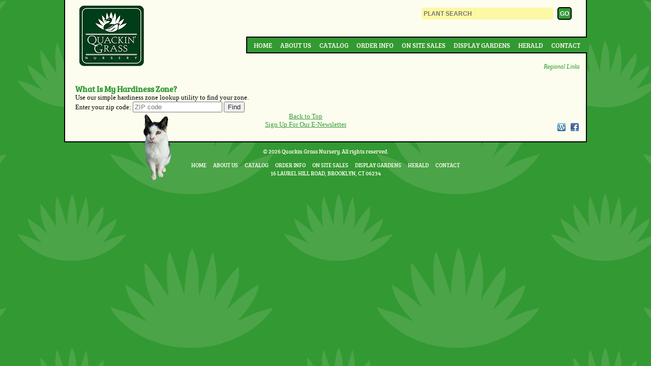

--- FILE ---
content_type: text/html;charset=UTF-8
request_url: https://www.quackingrassnursery.com/index.cfm/fuseaction/plants.zoneLookup/index.htm
body_size: 2047
content:



<!doctype html>
<!-- paulirish.com/2008/conditional-stylesheets-vs-css-hacks-answer-neither/ -->
<!--[if lt IE 7]> <html class="no-js lt-ie9 lt-ie8 lt-ie7" lang="en"> <![endif]-->
<!--[if IE 7]> <html class="no-js lt-ie9 lt-ie8" lang="en"> <![endif]-->
<!--[if IE 8]> <html class="no-js lt-ie9" lang="en"> <![endif]-->
<!-- Consider adding a manifest.appcache: h5bp.com/d/Offline -->
<!--[if gt IE 8]><!--> <html class="no-js" lang="en"> <!--<![endif]-->
<head>
<meta charset="utf-8">
<title>Quackin Grass Nursery</title>
<base href="https://www.quackingrassnursery.com/" />
<meta http-equiv="Content-Type" content="text/html; charset=utf-8" />
<meta http-equiv="X-UA-Compatible" content="IE=edge,chrome=1" />
<meta name="viewport" content="width=device-width" />
<meta name="author" content="Quackin' Grass Nursery (https://www.quackingrassnursery.com/)" />
<meta name="Keywords" content="" />
<meta name="Description" content="" />
<!--[if lte IE 8]>
<script src="http://html5shiv.googlecode.com/svn/trunk/html5.js"></script>
<![endif]-->
<!--[if gte IE 9]>
<style type="text/css">
.gradient {
filter: none;
}
</style>
<![endif]-->
<!-- Google tag (gtag.js) -->
<script async src="https://www.googletagmanager.com/gtag/js?id=G-YT9M1SNFZF"></script>
<script>
window.dataLayer = window.dataLayer || [];
function gtag(){dataLayer.push(arguments);}
gtag('js', new Date());
gtag('config', 'G-YT9M1SNFZF');
</script>
<link rel="SHORTCUT ICON" type="image/gif" href="image/favicon.gif" />
<link rel="stylesheet" type="text/css" href="layout.css" />
<script type="text/javascript" src="https://ajax.googleapis.com/ajax/libs/jquery/1.7.1/jquery.min.js"></script>

		<link rel="stylesheet" href="/blocks/sake.css" />
	</head>
<body>
<div id="container" class="clearfix">
<header class="clearfix">
<a id="top"></a>
<h1 id="logo">
<a href="https://www.quackingrassnursery.com" title="Back to Home">Quackin Grass Nursery</a>
</h1>
<form id="headerForm" action="index.cfm" method="post">
<input type="hidden" name="fuseaction" value="plants.kwsearchpost" />
<fieldset>
<input id="headerSearch" type="search" name="variety" placeholder="PLANT SEARCH" />
<input id="headerSubmit" type="submit" value="GO" />
</fieldset>
</form>
<label for="show-menu" class="show-menu">&#9776;</label>
<input type="checkbox" id="show-menu" role="button">
<nav id="topNav" class="clear">
<ul>
<li>
<a href="https://www.quackingrassnursery.com">Home</a>
</li>
<li>
<a href="About">About Us</a>
</li>
<li>
<a href="Our-Plants">Catalog</a>
</li>
<li>
<a href="Order-Info">Order Info</a>
</li>
<li>
<a href="On-Site-Sales">On Site Sales</a>
</li>
<li>
<a href="Display-Gardens">Display Gardens</a>
</li>
<li>
<a href="Herald">Herald</a>
</li>
<li>
<a href="Contact">Contact</a>
</li>
</ul>
</nav>
<a href="Regional-Links" id="regional">Regional Links</a>
</header>
<section id="pageContent" role="main" class="clearfix ">
<!-- dsp_zone.cfm -->
<h2 id="pageTitle" class="layoutA">What Is My Hardiness Zone?</h2>
<form id="zoneForm" action="index.cfm" method="post">
<fieldset>
<p>Use our simple hardiness zone lookup utility to find your zone.</p>
<input type="hidden" name="fuseaction" value="plants.zoneLookup" />
<input type="hidden" name="isAjax" value="0" />
<label>Enter your zip code: <input type="search" name="zip" value="" placeholder="ZIP code" /></label>
<input type="submit" value="Find" name="isSearch" />
</fieldset>
</form>
</section>
<ul id="social" class="clearfix">
<li class=""><a href="http://wordpress.quackingrassnursery.com/" class="wp" rel="external">WordPress</a></li>
<li class=""><a href="http://www.facebook.com/pages/Quackin-Grass-Nursery/274568393482" class="fb" rel="external">Facebook</a></li>
</ul>
<p style="text-align: center;">
<a href="//www.quackingrassnursery.com/index.cfm/fuseaction/plants.zoneLookup/index.htm#top">Back to Top</a>
<br />
<a href="enews-signup">Sign Up For Our E-Newsletter</a>
</p>
</div>
<footer id="pageFooter">
<p id="copyright">
&copy; 2026 Quackin Grass Nursery. All rights reserved.
</p>
<nav id="footerNav">
<ul class="clearfix">
<li>
<a href="https://www.quackingrassnursery.com">Home</a>
</li>
<li>
<a href="About">About Us</a>
</li>
<li>
<a href="Our-Plants">Catalog</a>
</li>
<li>
<a href="Order-Info">Order Info</a>
</li>
<li>
<a href="On-Site-Sales">On Site Sales</a>
</li>
<li>
<a href="Display-Gardens">Display Gardens</a>
</li>
<li>
<a href="Herald">Herald</a>
</li>
<li>
<a href="Contact">Contact</a>
</li>
</ul>
<address>
16 Laurel Hill Road, Brooklyn, CT 06234
</address>
</nav>
</footer>
<!--
Served by: upbeat-denim-maple.viviotech.us
-->



<div class="invisible">

	
	
	
	
	<script type="text/javascript">
		// Google Analytics
		var _gaq=[['_setAccount','UA-20037610-51'],['_trackPageview']];
		(function(d,t){var g=d.createElement(t),s=d.getElementsByTagName(t)[0];
		g.src=('https:'==location.protocol?'//ssl':'//www')+'.google-analytics.com/ga.js';
		s.parentNode.insertBefore(g,s)}(document,'script'));
	</script>	
	


</div>






</body>
</html>



--- FILE ---
content_type: text/css
request_url: https://www.quackingrassnursery.com/blocks/colors.css
body_size: 574
content:
/* ========== Sitewide Default Color Scheme ========== */ 
/* CHANGE THESE COLORS TO FIT YOUR SITE */

/* ===== Page Element Colors ===== */

body, td, .normal {
	color: #000;
}
ul, ol {
	color: #000;
}
hr {
	background-color: #393;
}
h2, h2 a,
#pageTitle,
#pageTitle a {
	color : #393;
}

h3, h3 a,
#pageSubTitle,
#pageSubTitle a {
	color: #393;
}
h4, h4 a {
	color : #DCA639;
}
h5, h5 a {
	color: #666;
}
.button {
	color: #000;
}
.error {
	color: #C00;
	background-color: transparent;
}
.error input,
.error textarea,
.error select {
	border-color: #C00;
}
.applyBorder {
	border-color: #FFF;
}

/* ===== Link Colors ===== */

a, a:visited {
	color: #393;
}
a:hover,
a:focus {
	color: #C00;
}
#breadcrumb,
#breadcrumb a {
	color: #ACABAB;
}
#breadcrumb a:hover,
#breadcrumb a:focus {
	color:#005634;
}
#breadcrumb span.breadcrumbTitle {
	color: #B10B0B;
}

/* ===== Table Colors ===== */

thead th, .trlabel {
	color: #FFF;
	background-color:#393;
}	
.tdlabel  {
	font-weight: bold;
	color: #393;
	background-color: #D9E6CA;
}
	
.cell, .odd  {
	color: #000;
	background-color: #FDF8A4;
}
	
.cell2, .even  {
	color: #000;
	background-color: #FCFDEE;
}

/* ===== Sub Page Colors ===== */

#calloutbox {
	color: #000;
	border-color: #393;
}
	#calloutbox h3 {
		color: #FFF;
		background-color: #393;
	}
	#calloutbox #calloutboxList a {
		color: #000;
	}

/* ========== END SITE COLOR SCHEME ========== */